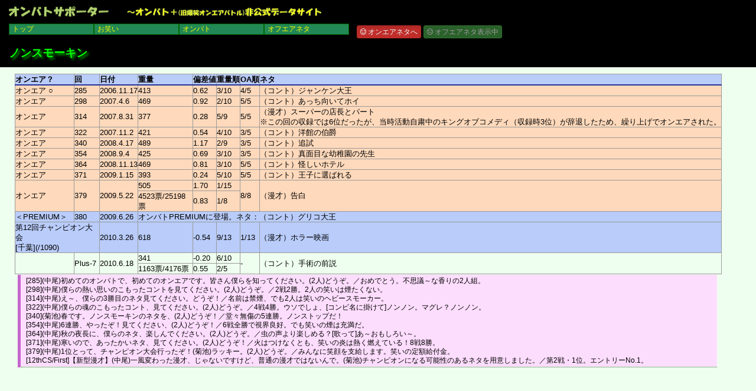

--- FILE ---
content_type: text/html
request_url: http://www5d.biglobe.ne.jp/~anken/owarai/battle/offair/battbox_tana2_nonsmoking.html
body_size: 10567
content:
<!DOCTYPE HTML>
<html>
<head>
<meta charset="utf-8">
<meta name="viewport" content="width=device-width, initial-scale=1.0">

<title>ノンスモーキン オフエアネタ[オンバトサポーター]</title>
<script src="../../../SpryAssets/SpryMenuBar.js" type="text/javascript"></script>
<link href="../../../SpryAssets/SpryMenuBarHorizontal.css" rel="stylesheet" type="text/css">
<link href="https://maxcdn.bootstrapcdn.com/font-awesome/4.4.0/css/font-awesome.min.css" rel="stylesheet">
<link href="https://maxcdn.bootstrapcdn.com/bootstrap/3.3.5/css/bootstrap.min.css" rel="stylesheet">
<link href="https://maxcdn.bootstrapcdn.com/bootstrap/3.3.5/css/bootstrap-theme.min.css" rel="stylesheet">
<link href="../../../owarai.css" rel="stylesheet" type="text/css">
<script src="http://code.jquery.com/jquery-2.1.4.min.js" type="text/javascript"></script>
<!--[if lt IE 9]>
      <script src="https://oss.maxcdn.com/libs/html5shiv/3.7.0/html5shiv.js"></script>
      <script src="https://oss.maxcdn.com/libs/respond.js/1.3.0/respond.min.js"></script>
<![endif]-->
<script src="https://maxcdn.bootstrapcdn.com/bootstrap/3.3.5/js/bootstrap.min.js"></script>
<script src="../../../spswitch.js" type="text/javascript"></script>
</head>

<body class="BATTLE">

<div id="container">
  <div id="header">
<div id="titleimage"> <img src="../../../image/top_battle.png" alt="オンバトサポーター" width="565" height="35">
</div>
  <div id="menubararea">
    <ul id="Menubar" class="MenuBarHorizontal">
      <li><a class="MenuBarItemSubmenu" href="../../../index.html">トップ</a>
          <ul>
            <li><a href="../../../bbs.html">掲示板</a></li>
            <li><a href="../../../link.html">リンク集</a></li>
          </ul>
      </li>
      <li><a href="../../index.html" class="MenuBarItemSubmenu">お笑い</a>
        <ul>
          <li><a href="../../voca/index.html">ボキャブラ天国</a></li>
          <li><a href="../../gnindex.html">芸人一覧</a></li>
          <li><a href="../../othergn.html" class="MenuBarItemSubmenu">その他芸人プロフィール</a>
              <ul>
                <li><a href="../../othergn01_yoshimoto.html">よしもとクリエイティブ・エージェンシー</a></li>
                <li><a href="../../othergn02_shochiku.html">松竹芸能</a></li>
                <li><a href="../../othergn03_watanabe.html">ワタナベエンターテインメント</a></li>
                <li><a href="../../othergn00_sma.html">ソニーミュージックアーティスツ</a></li>
                <li><a href="../../othergn11_rakugo.html">落語家</a></li>
                <li><a href="../../othergn04_a.html">事務所あ行</a></li>
                <li><a href="../../othergn05_ka.html">事務所か行</a></li>
                <li><a href="../../othergn06_sa.html">事務所さ行</a></li>
                <li><a href="../../othergn07_tana.html">事務所た・な行</a></li>
                <li><a href="../../othergn08_ha.html">事務所は行</a></li>
                <li><a href="../../othergn09_mawa.html">事務所ま・や・ら・わ行</a></li>
                <li><a href="../../othergn10_others.html">インディーズ・その他・所属不明</a></li>
              </ul>
          </li>
          <li><a href="../../birth.html">芸人生年月日</a></li>
          <li><a href="../../birth2.html">出身地・血液型</a></li>
          <li><a href="../../report/index.html">ライブレポ</a></li>
        </ul>
        </li>
      <li><a class="MenuBarItemSubmenu" href="../index.html">オンバト</a>
          <ul>
            <li><a href="../geinin/index.html">芸人成績・プロフィール</a></li>
            <li><a href="../week/index.html">月ごとの成績</a></li>
            <li><a href="../data/index.html">データバンク</a></li>
            <li><a href="../battvote.html">投票／似顔絵</a></li>
          </ul>
      </li>
      <li><a href="index.html" class="MenuBarItemSubmenu">オフエアネタ</a>
          <ul>
            <li><a href="battbox_a1.html">あ行[あ]</a></li>
            <li><a href="battbox_a2.html">あ行[い～お]</a></li>
            <li><a href="battbox_ka1.html">か行[か・き]</a></li>
            <li><a href="battbox_ka2.html">か行[く～こ]</a></li>
            <li><a href="battbox_sa1.html">さ行[さ]</a></li>
            <li><a href="battbox_sa2.html">さ行[し]</a></li>
            <li><a href="battbox_sa3.html">さ行[す～そ]</a></li>
            <li><a href="battbox_tana1.html">た行[た～つ]</a></li>
            <li><a href="battbox_tana2.html">た・な行[て～の]</a></li>
            <li><a href="battbox_ha1.html">は行[は]</a></li>
            <li><a href="battbox_ha2.html">は行[ひ]</a></li>
            <li><a href="battbox_ha3.html">は行[ふ～ほ]</a></li>
            <li><a href="battbox_ma.html">ま行</a></li>
            <li><a href="battbox_yawa.html">や・ら・わ行</a></li>
          </ul>
      </li>
      </ul>
    </div>
<div id="onairoffair">
　<a href="../geinin/battbox_tana2_nonsmoking.html" class="btn btn-danger btn-xs active" role="button"><i class="fa fa-smile-o"></i> オンエアネタへ</a>
<button type="button" class="btn btn-success btn-xs" disabled="disabled"><i class="fa fa-frown-o"></i> オフエアネタ表示中</button></div>
<h1>ノンスモーキン</h1>
</div>
<div id="mainContent">

<table class="gnnbetsutbl">
  <tr class="BHEAD">
    <th>オンエア？</th>
    <th>回</th>
    <th>日付</th>
    <th>重量</th>
    <th>偏差値</th>
    <th>重量順</th>
    <th>OA順</th>
    <th>ネタ</th>
  </tr>
<tr class="BOAIR">
  <td>オンエア ○ <br></td>
  <td>285</td>
  <td>2006.11.17</td>
  <td>413</td>
  <td>0.62</td>
  <td>3/10</td>
  <td>4/5</td>
  <td>（コント）ジャンケン大王</td>
</tr>
<tr class="BOAIR">
  <td>オンエア</td>
  <td>298</td>
  <td>2007.4.6</td>
  <td>469</td>
  <td>0.92</td>
  <td>2/10</td>
  <td>5/5</td>
  <td>（コント）あっち向いてホイ</td>
</tr>
<tr class="BOAIR">
  <td>オンエア</td>
  <td>314</td>
  <td>2007.8.31</td>
  <td>377</td>
  <td>0.28</td>
  <td>5/9</td>
  <td>5/5</td>
  <td>（漫才）スーパーの店長とパート<br>
    ※この回の収録では6位だったが、当時活動自粛中のキングオブコメディ（収録時3位）が辞退したため、繰り上げでオンエアされた。</td>
</tr>
<tr class="BOAIR">
  <td>オンエア</td>
  <td>322</td>
  <td>2007.11.2</td>
  <td>421</td>
  <td>0.54</td>
  <td>4/10</td>
  <td>3/5</td>
  <td>（コント）洋館の伯爵</td>
</tr>
<tr class="BOAIR">
  <td>オンエア</td>
  <td>340</td>
  <td>2008.4.17</td>
  <td>489</td>
  <td>1.17</td>
  <td>2/9</td>
  <td>3/5</td>
  <td>（コント）追試</td>
</tr>
<tr class="BOAIR">
  <td>オンエア<br></td>
  <td>354</td>
  <td>2008.9.4</td>
  <td>425</td>
  <td>0.69</td>
  <td>3/10</td>
  <td>3/5</td>
  <td>（コント）真面目な幼稚園の先生</td>
</tr>
<tr class="BOAIR">
  <td>オンエア</td>
  <td>364</td>
  <td>2008.11.13</td>
  <td>469</td>
  <td>0.81</td>
  <td>3/10</td>
  <td>5/5</td>
  <td>（コント）怪しいホテル</td>
</tr>
<tr class="BOAIR">
  <td>オンエア</td>
  <td>371</td>
  <td>2009.1.15</td>
  <td>393</td>
  <td>0.24</td>
  <td>5/10</td>
  <td>5/5</td>
  <td>（コント）王子に選ばれる</td>
</tr>
<tr class="BOAIR">
  <td rowspan="2">オンエア</td>
  <td rowspan="2">379</td>
  <td rowspan="2">2009.5.22</td>
  <td>505</td>
  <td>1.70</td>
  <td>1/15</td>
  <td rowspan="2">8/8</td>
  <td rowspan="2">（漫才）告白</td>
</tr>
<tr class="BOAIR">
  <td>4523票/25198票</td>
  <td>0.83</td>
  <td>1/8</td>
</tr>
<tr class="BHEAD">
  <td>＜PREMIUM＞</td>
  <td>380</td>
  <td>2009.6.26</td>
  <td colspan="5">オンバトPREMIUMに登場。ネタ：（コント）グリコ大王</td>
</tr>
<tr class="BHEAD">
  <td colspan="2">第12回チャンピオン大会<br>
    [千葉](/1090)</td>
  <td>2010.3.26</td>
  <td>618</td>
  <td>-0.54</td>
  <td>9/13</td>
  <td>1/13</td>
  <td>（漫才）ホラー映画</td>
</tr>
<tr>
  <td rowspan="2">&nbsp;</td>
  <td rowspan="2">Plus-7</td>
  <td rowspan="2">2010.6.18</td>
  <td>341</td>
  <td>-0.20</td>
  <td>6/10</td>
  <td rowspan="2">-</td>
  <td rowspan="2">（コント）手術の前説</td>
</tr>
<tr>
  <td>1163票/4176票</td>
  <td>0.55</td>
  <td>2/5</td>
  </tr>
</table>
<div class="profile_area">
<div class="profile_content">
[285](中尾)初めてのオンバトで、初めてのオンエアです。皆さん僕らを知ってください。(2人)どうぞ。／おめでとう。不思議～な香りの2人組。<br>
    [298](中尾)僕らの熱い思いのこもったコントを見てください。(2人)どうぞ。／2戦2勝。2人の笑いは煙たくない。<br>
    [314](中尾)え～、僕らの3勝目のネタ見てください。どうぞ！／名前は禁煙、でも2人は笑いのヘビースモーカー。<br>
  [322](中尾)僕らの魂のこもったコント、見てください。(2人)どうぞ。／4戦4勝。ウソでしょ、[コンビ名に掛けて]ノンノン。マグレ？ノンノン。<br>
  [340](菊池)春です。ノンスモーキンのネタを、(2人)どうぞ！／堂々無傷の5連勝。ノンストップだ！<br>
  [354](中尾)6連勝、やったぞ！見てください、(2人)どうぞ！／6戦全勝で視界良好。でも笑いの煙は充満だ。<br>
  [364](中尾)秋の夜長に、僕らのネタ、楽しんでください。(2人)どうぞ。／虫の声より楽しめる？[歌って]あ～おもしろい～。<br>
  [371](中尾)寒いので、あったかいネタ、見てください。(2人)どうぞ！／火はつけなくとも、笑いの炎は熱く燃えている！8戦8勝。<br>
  [379](中尾)1位とって、チャンピオン大会行ったぞ！(菊池)ラッキー。(2人)どうぞ。／みんなに笑顔を支給します。笑いの定額給付金。
  <br>
[12thCS/First]【新型漫才】(中尾)一風変わった漫才、じゃないですけど、普通の漫才ではないんで。(菊池)チャンピオンになる可能性のあるネタを用意しました。／第2戦・1位。エントリーNo.1。</div>
</div>

</div>
</div>
<script type="text/javascript">
<!--
var MenuBar1 = new Spry.Widget.MenuBar("Menubar", {imgDown:"../../../SpryAssets/SpryMenuBarDownHover.gif", imgRight:"../../../SpryAssets/SpryMenuBarRightHover.gif"});
//-->
</script>

</body>
</html>


--- FILE ---
content_type: text/css
request_url: http://www5d.biglobe.ne.jp/~anken/owarai.css
body_size: 28655
content:
@charset "utf-8";
body{
	font-size: 10pt;
	line-height: 1.3;
	color: #000000;
	margin: 0;
	padding: 0;
	background: #EFFFEF;
}
body.VOCA{ background: #FFFFDD; }
body.SUP{ background: #FFCCAA; } 
body.LINK{ background: #FFCCAA; } 

/* アンカー */
a:link{
	text-decoration: underline;
	color: #FF6600;
}
a:visited{
	text-decoration: underline;
	color: #006600;
}
a:hover{
	text-decoration: underline;
	color: #FFFF00;
	background: #333399;
}

body.BBS a:link{
	text-decoration: underline;
	color: #0000FF;
}
body.BBS a:visited{
	text-decoration: underline;
	color: #0000FF;
}
body.BBS a:hover{
	text-decoration: underline;
	color: #FFFF00;
	background: #333399;
}

body.SUP a:link{
	text-decoration: underline;
	color: #0099DD;
}
body.SUP a:visited{
	text-decoration: underline;
	color: #9999FF;
}
body.SUP a:hover{
	text-decoration: underline;
	color: #FFCCFF;
	background: #3333FF;
}

body.LINK a:link{
	text-decoration: underline;
	color: #0099DD;
}
body.LINK a:visited{
	text-decoration: underline;
	color: #9999FF;
}
body.LINK a:hover{
	text-decoration: underline;
	color: #FFCCFF;
	background: #3333FF;
}

/* ヘッダー・各種色分け設定 */
.BCHAL{ background: #FCD973; color: #AA0000; font-weight: bolder; }

.BHEAD{ background: #B9CCFA; }
.BOAIR{ background: #FED9BB; }
.BNAIR{ background: #E8FFF6; }
.VUP{ background: #FFFFCC; }
.VCHAL{ background: #DDDDFF; }
.TCHAL{ background: #83F163; color: #0D3DB9; font-weight: bolder; }
.TPASS{ background: #AAFEAA; }

tr.BHEAD th, th.BHEAD{ background: #B9CCFA; border-bottom: solid 2px #243499; }
div.BHEAD, div.BOAIR, div.BNAIR, div.VUP, div.VCHAL, div.VHEAD, div.VKING, div.VDOWN, div.VKEEP{
	color: #000000;
	border-width: 1px;
	padding: 2px 2px 14px 2px;
	width: 95%;
}

body.VOCA .INTRO{background: url(../../image/BGWALLPU.GIF) #FFDDDD; border: solid #AA0000; border-width: 1px 1px 1px 5px}
body.VOCA .VHEAD{background: url(../../image/BGWALLPU.GIF) #FFAAFF}
body.VOCA .VKING{background: url(../../image/BGWALLPI.GIF) #FFBBBB}
body.VOCA .VDOWN{background: url(../../image/BGWALLGR.GIF) #99FF99}
body.VOCA .VKEEP{background: url(../../image/BGWALLCH.GIF) #FFCC99}

table{
	margin: 1px 0 0 15px;
	font-size: 10pt;
	color: #000000;
}

body.VOCA table{ margin: 3px 0 0 10px; }
body.SUP table{ margin: 3px 0 0 0; }
table.VOCA{
	background: #000033;
	margin: 0 0 0 10px;
	color: #00CCFF;
}
table.VOCA a:link{ color: #FFFFCC; }
table.VOCA a:visited{ color: #99FF33; }
table.VOCA a:hover{ background: #FFCC00; color: #000000; }
table.SUP{
	background: #000033;
	margin: 0;
	color: #00CCFF;
}
table.SUP a:link{ color: #FFCCFF; }
table.SUP a:visited{ color: #00CC00; }
table.SUP a:hover{ background: #FFFF00; color: #000000; }

body{ font-family: "ヒラギノ角ゴ Pro W3", "Hiragino Kaku Gothic Pro", "メイリオ", Meiryo, Osaka, "ＭＳ Ｐゴシック", "MS PGothic", sans-serif; }
h1{	font-family: "ヒラギノ角ゴ Pro W3", "Hiragino Kaku Gothic Pro", "メイリオ", Meiryo, Osaka, "ＭＳ Ｐゴシック", "MS PGothic", sans-serif; }
h2, h3, h4{	font-family: "ＭＳ Ｐ明朝", "MS PMincho", "ヒラギノ明朝 Pro W3", "Hiragino Mincho Pro", serif; }

h1{
	color: #00FF00;
	font-size: 17pt;
	line-height: 1.6em;
	font-weight: 900;
	padding: 5px 10px;
	text-align: left;
	margin: 0;
	font-style: normal;
	background: #000000;
	border-color: #FFFFFF;
	border-width: 2px 0 0 0;
	border-top-style: solid;
}
body.BATTLE h1{ text-shadow: 3px 3px 4px #00CC00; }
body VOCA h1{ color: #FF7777; }
body.SUP h1{ color: #FFCCCC; }

h2{
	color: #009966;
	font-size: 14pt;
	font-weight: 800;
	padding: 5px 0 0 4px;
	margin: 20px 10% 5px 5px;
	width: 80%;
	background: #BBDDFF;
	border-width: 0 0 2px 4px;
	border-left-style: solid;
	border-left-color: #000099;
	border-bottom-style: solid;
	border-bottom-color: #000099;
}
h3{
	color: #8844CC;
	font-size: 12pt;
	font-weight: 700;
	margin: 10px 8% 4px 10px;
	padding: 3px 0 0 0;
	width: 70%;
	background: #EEBBEE;
	border-width: 0 0 2px 2px;
	border-left-style: solid;
	border-left-color: #CC00CC;
	border-bottom-style: solid;
	border-bottom-color: #CC00CC;
}
h4{
	color: #4488CC;
	font-size: 11pt;
	font-weight: 600;
	margin: 6px 6% 2px 15px;
	padding: 3px 1px 1px 1px;
	width: 70%;
	background: #EEEEBB;
	border-width: 0 0 1px 1px;
	border-left-style: solid;
	border-left-color: #995500;
	border-bottom-style: solid;
	border-bottom-color: #995500;
}

/* ナビゲーション */
#container{
	width: 100%;
	margin: 0 auto;
	text-align: left;
}
#header{
	color: #ffffff;
	background: #000000;
	padding: 0 10px 0 0;
}
#header h1{
	margin: 0;
	padding: 10px 0 10px 15px;
	font-size: 140%;
	border: 0;
	clear: both;
}
#titleimage{
	height: 35px;
	width: 565px;
}
#menubararea{
	padding: 5px 0 5px 15px;
}
#mainContent{
	margin: 0;
	padding: 10px 10px;
	clear: both;
	background: #efffef; 
}
body.VOCA #mainContent{ background: #ffffdd; }
body.BBS #mainContent{ background: #eeffff; }
body.SUP #mainContent{ background: #ffccaa; }
body.LINK #mainContent{ background: #ffccaa; }
#onairoffair{
	background: #000000;
	padding: 0 5px 0 0;
	float: left;
	margin-top: -2px;
}
#onairoffair a:link{ text-decoration: none; }
#onairoffair a:visited{ text-decoration: none; }
#onairoffair a:hover{ text-decoration: none; }
#onairoffair img{ border: 0; }
#weektransition{
	background: #000000;
	padding: 0 5px 0 0;
	float: left;
	margin-top: -2px;
}
#weektransition a:link{ text-decoration: none; }
#weektransition a:visited{ text-decoration: none; }
#weektransition a:hover{ text-decoration: none; }
h1.geinin_top{ padding-top: 10px; }
ul.MenuBarHorizontal{ font-size: 90%; }

ul.MenuBarHorizontal a:link{
	padding: 0.1em 0.4em;
	background: #228855;
	color: #ffff00;
	text-decoration: none;
	border: 1px solid #006600;
}
ul.MenuBarHorizontal a:visited{
	padding: 0.1em 0.4em;
	background: #228855;
	color: #ffff00;
	text-decoration: none;
	border: 1px solid #006600;
}
ul.MenuBarHorizontal a:hover{
	padding: 0.1em 0.4em;
	background: #000033;
	color: #ffff00;
	text-decoration: none;
	border: 1px solid #006600;
}
body.VOCA ul.MenuBarHorizontal a:link, body.BBS ul.MenuBarHorizontal a:link{
	background: #338800;
	color: #ffff66;
	text-decoration: none;
	border: 1px solid #226600;
}
body.VOCA ul.MenuBarHorizontal a:visited, body.BBS ul.MenuBarHorizontal a:visited{
	background: #338800;
	color: #ffff66;
	text-decoration: none;
	border: 1px solid #226600;
}
body.VOCA ul.MenuBarHorizontal a:hover, body.BBS ul.MenuBarHorizontal a:hover{
	background: #000033;
	color: #ffff66;
	text-decoration: none;
	border: 1px solid #226600;
}
body.SUP ul.MenuBarHorizontal a:link, body.LINK ul.MenuBarHorizontal a:link{
	background: #CC4444;
	color: #ffcccc;
	text-decoration: none;
	border: 1px solid #660000;
}
body.SUP ul.MenuBarHorizontal a:visited, body.LINK ul.MenuBarHorizontal a:visited{
	background: #CC4444;
	color: #ffcccc;
	text-decoration: none;
	border: 1px solid #660000;
}
body.SUP ul.MenuBarHorizontal a:hover, body.LINK ul.MenuBarHorizontal a:hover{
	background: #000033;
	color: #ffcccc;
	text-decoration: none;
	border: 1px solid #660000;
}
ul.MenuBarHorizontal li, ul.MenuBarHorizontal li ul, ul.MenuBarHorizontal ul li { width: 12em; }
ul.MenuBarItemSubmenu li, ul.MenuBarHorizontal li ul { border: 1px solid #006600; }
body.SUP ul.MenuBarItemSubmenu li, body.SUP ul.MenuBarHorizontal li ul	{
	border: 1px solid #660000;
}
body.LINK ul.MenuBarItemSubmenu li, body.LINK ul.MenuBarHorizontal li ul {
	border: 1px solid #660000;
}

/* 個別クラス設定 */
p.description, p.gnindex, div.gnindex{
	font-size: 9pt;
	margin: 0.2em 0.3em 0.3em 2.0em;
	padding: 10px 3px 10px 10px;
	color: #000000;
	line-height: 1.4;
	border-left-style: solid;
	border-top-style: dotted;
	border-bottom-style: dotted;
	border-width: 1px 0 1px 7px;
	border-left-color: #8888FF;
	border-top-color: #AAAAFF;
	border-bottom-color: #AAAAFF;
	background: #FCFCFF;
}
body.VOCA p.description{
	padding: 10px 0 10px 10px;
	border-style: solid;
	border-width: 0 0 0 10px;
	border-color: #AACC00;
	background: url(image/BGWALLWH.GIF);
}
body.BBS p.description{
	border-width: 1px 0 1px 10px;
	border-left-color: #99BB00;
	border-top-color: #AADD00;
	border-bottom-color: #AADD00;
	background: url(image/BGWALLWH.GIF);
}
body.SUP p.description, body.LINK p.description{ 
	padding: 10px 0 10px 20px; 
	border-style: solid; 
	border-width: 0 0 0 10px; 
	border-color: #00CC00; 
	background: url(image/BGWALLGR.GIF);
}
p.gnindex, div.gnindex{
	border-left-style: solid;
	border-top-style: solid;
	border-bottom-style: solid;
	border-width: 1px 0 1px 10px;
	border-left-color: #99BB00;
	border-top-color: #AADD00;
	border-bottom-color: #AADD00;
	background: url(image/BGWALLWH.GIF);
}

strong{
	color: #339999;
	font-weight: 800;
	font-size: 12pt;
	text-decoration: none;
}
p.description strong{
	color: #3333FF;
	font-size: 11pt;
}
.WEEKLYCOMMENT strong{
	font-size: 11pt;
	font-weight: 600;
	color: #3333FF;
}
body.BATTLE_TOP strong{ color: #3333FF; }	/* battle/index.html */
body.VOCA strong{
	color: #66AA66;
	font-weight: 600;
	font-size: 11pt;
}
body.SUP strong{
	color: #3333FF;
	font-weight: 600;
	text-decoration: underline;
}
body.LINK strong{
	color: #3333FF;
	font-weight: 600;
	text-decoration: underline;
}
p.gnindex strong, div.gnindex strong{ color: #3333FF; }


/* battav, local, office, sum, maxmin */
.AIR{ color: #FF3300; }
.NON, .min{ color: #0000FF; }
.ONE, .one{ color: #9900FF; }
.max{ color: #FF0000; }
.maxmin_boair{ background: #FFFFBB; }
.maxmin_bnair{ background: #DDDDFF; }
.maxmin_kb{ width: 7%; }
.maxmin_maxmin{ width: 31%; }

/* champ, csdata */
td.ONAIR4, td.VOTE1, td.CHAMP{ background: #FF9999; }	/* オンエア高い方から4回分(champ)、投票1位(champ)、チャンピオン(csdata) */
td.ONAIR5, td.FINAL{ background: #FFFFAA; }	/* オンエア5回以上(champ)、ファイナル進出(csdata) */
td.OFFAIR, td.SEMIF{ background: #AAEECC; }	/* オフエア(champ)、セミファイナル敗退(csdata) */
td.CHALLE{ background: #FFCCFF; }	/* 挑戦予定(champ) */
td.ONAIR4_champ8{ background: #FFCCAA; }	/* オンエア4回以上(第8回チャンピオン大会) */
td.VOTE2{ background: #FFCC99; }	/* 投票2位(champ) */
td.VOTE3{ background: #FFEE99; }	/* 投票3位(champ) */
td.NOENT{ background: #CCCCCC; }	/* 出場なし(csdata) */

/* 用語集 */
div.YougoBHEAD, div.YougoBOAIR, div.YougoBNAIR{
	width: 75%;
	margin-left: 5.0em;
	padding: 0;
}
div.YougoBHEAD{
	font-weight: bold;
	background: #B9CCFA;
	border-bottom: solid 2px #243499;
}
div.YougoBOAIR{ background: #FDDDBB; }
div.YougoBNAIR{ background: #AAD8FF; }
table.Yougo{ margin-left: 40px; }

/* テーブル個別設定 */
.databank tr, .databank td, .databank th				{ border: 1px solid #999999; }
.dbwidetable tr, .dbwidetable td, .dbwidetable th		{ border: 1px solid #999999; }
.champtable tr, .champtable td, .champtable th			{ border: 1px solid #999999; }
.oaprob_boair tr, .oaprob_boair td, .oaprob_boair th	{ border: 1px solid #999999; }
.oaprob_bnair tr, .oaprob_bnair td, .oaprob_bnair th	{ border: 1px solid #999999; }
.geinintbl tr, .geinintbl td, .geinintbl th				{ border: 1px solid #999999; }
.gnnbetsutbl tr, .gnnbetsutbl td, .gnnbetsutbl th		{ border: 1px solid #999999; }
.TRYOUTTABLE tr, .TRYOUTTABLE td, .TRYOUTTABLE th		{ border: 1px solid #999999; }
.WEEKLYTABLE tr, .WEEKLYTABLE td, .WEEKLYTABLE th		{ border: 1px solid #999999; }
.weekindextbl tr, .weekindextbl td, .weekindextbl th	{ border: 1px solid #999999; }
.TRYOUTTABLE, .WEEKLYTABLE{
	border: 1px solid #999999;
	border-collapse: collapse;
	margin: 3px 0 0 20px;
}
.databank, .dbwidetable, .champtable, .oaprob_boair, .oaprob_bnair, .geinintbl, .gnnbetsutbl{
	border: 1px solid #999999;
	border-collapse: collapse;
	padding: 0;
}
.weekindextbl{
	border: 1px solid #999999;
	border-collapse: collapse;
}
.databank, .dbwidetable, .champtable, .geinintbl, .gnnbetsutbl, .TRYOUTTABLE, .WEEKLYTABLE, .weekindextbl{ padding: 1px; }
.databank{ width: 80%; }
.dbwidetable, .champtable, .oaprob_boair, .oaprob_bnair, .geinintbl, .gnnbetsutbl, .WEEKLYTABLE, .weekindextbl{ width: 95%; }
.TRYOUTTABLE{ width: 50%; }



/* 色別平均 */
col.colstyle_blue		{ background: #CCCCFF; }
col.colstyle_green		{ background: #CCFFCC; }
col.colstyle_red		{ background: #FFCCCC; }

/* チャンピオン大会への道 */
td.shutsujou			{ background: #88DD88; }
col.champ_geinin		{ background: #CCFFCC; width: 20%; }
col.champ_geinin_2012	{ background: #CCFFCC; width: 10%; }
col.champ_challenge		{ text-align: right; width: 8%; }
col.champ_challenge_2012{ text-align: right; width: 7%; }
col.champ_rank			{ background: #CCCCFF; text-align: right; width: 8%; }
col.champ_rank_2012		{ background: #CCCCFF; text-align: right; width: 6%; }
col.champ_add			{ background: #FFCCAA; text-align: right; width: 8%; }
col.champ_add2			{ background: #FFCCAA; text-align: left; width: 15%; }

/* チャンピオン大会データ */
col.csdata_geinin		{ background: #CCFFCC; width: 16%; }
col.csdata_cs			{ text-align: right; width: 7%; }
col.csdata_1090bestchal	{ background: #FFCCFF; width: 25%; }
col.csdata_1090bestkb	{ background: #FFFFCC; width: 10%; }
col.csdata_1090bestgnn	{ background: #CCCCCC; width: 15%; }
col.csdata_threeyear	{ background: #FFCCFF; width: 10%; }
col.csdata_threegnn		{ background: #FFFFCC; width: 20%; }
col.csdata_threeafter	{ background: #CCCCCC; width: 10%; }
col.csdata_4zannenyear	{ background: #FFCCFF; width: 30%; }
col.csdata_4zannengnn	{ background: #FFFFCC; width: 70%; }
col.csdata_4firstyear	{ background: #FFCCFF; width: 30%; }
col.csdata_4firstgnn	{ background: #FFFFCC; width: 30%; }
col.csdata_4firstdate	{ background: #CCCCCC; width: 40%; }
col.csdata_champgnn		{ background: #FFCCFF; width: 40%; }
col.csdata_champafter	{ background: #FFFFCC; width: 60%; }

/* データバンクエトセトラ */
col.etc_chal			{ background: #FFCCFF; }
col.etc_kb				{ background: #FFFFCC; }
col.etc_gnn				{ background: #CCFFCC; }
col.over400list_kb		{ background: #FFCCFF; width: 10%; }
col.over400list_gnn		{ background: #FFFFCC; width: 30%; }
col.over400list_chal	{ background: #CCFFCC; width: 10%; }
col.over400count_count	{ background: #FFCCFF; }
col.over400count_gnn	{ background: #FFFFCC; }
col.over400multi_chal	{ background: #FFCCFF; width: 25%; }
col.over400multi_6		{ background: #FFFFCC; width: 25%; }
col.over400multi_7		{ background: #CCFFCC; width: 25%; }
col.over400multi_8		{ background: #CCCCFF; width: 25%; }
col.diff_chal			{ background: #FFCCFF; }
col.diff_gnn			{ background: #FFFFCC; }
col.diff_kb				{ background: #CCFFCC; }
col.diff_diff			{ background: #FFCCFF; }
col.etc2_gnn			{ background: #FFFFCC; }
col.etc2_chal			{ background: #CCFFCC; }
col.etc2_over500_chal	{ background: #FFCCFF; width: 20%; }
col.etc2_over500_kb		{ background: #FFFFCC; width: 10%; }
col.etc2_over500_gnn	{ background: #CCFFCC; width: 30%; }
col.etc3_rank_gnn		{ background: #FFCCFF; width: 20%; }
col.etc3_rank_upper		{ background: #FFFFCC; text-align: center; width: 8%; }
col.etc3_rank_lower		{ background: #CCFFCC; text-align: center; width: 8%; }
col.best_gnn			{ background: #FFCCFF; width: 16%; }
col.best_record			{ background: #FFFFCC; width: 21%; }
col.best_history		{ background: #CCFFCC; width: 7%; }

/* ゴールドバトラー */
col.gold_gnn			{ background: #FFCCCC; }
col.gold_prob			{ background: #FFFFCC; }
col.gold_description	{ background: #CCFFCC; }

/* 結成年 */
col.kessei_year			{ background: #DDDDFF; width: 15%; }
col.kessei_group		{ background: #FFCCCC; width: 50%; }
col.kessei_debut		{ background: #CCFFCC; width: 35%; }

/* ローカル */
col.local_gnn			{ background: #FFFFCC; width: 20%; }
col.local_chal			{ background: #CCFFCC; width: 80%; }

/* オンエア率 */
table.oaprob_boair		{ background: #FFDDDD; margin: 1px 0 0 20px; }
table.oaprob_boair .c1	{ background: #FFDDDD; }
table.oaprob_boair .c2	{ background: #FBDBDB; }
table.oaprob_boair .y1	{ background: #F9D9D9; }
table.oaprob_boair .y2	{ background: #F6D6D6; }
table.oaprob_boair .y3	{ background: #F3D3D3; }
table.oaprob_boair .y4	{ background: #F0D0D0; }
table.oaprob_boair .y5	{ background: #EECCCC; }
table.oaprob_boair .y6	{ background: #E8C8C8; }
table.oaprob_boair .y7	{ background: #E4C4C4; }
table.oaprob_boair .y8	{ background: #E0C0C0; }
table.oaprob_boair .y9	{ background: #DDBBBB; }
table.oaprob_boair .y10	{ background: #D8B8B8; }
table.oaprob_boair .y11	{ background: #D0B0B0; }

table.oaprob_bnair		{ background: #DDDDFF; margin: 2px 0 0 20px; }
table.oaprob_bnair .c1	{ background: #DDEEFF; }
table.oaprob_bnair .c2	{ background: #D8E8FF; }
table.oaprob_bnair .y1	{ background: #D4E4FF; }
table.oaprob_bnair .y2	{ background: #D0E0FF; }
table.oaprob_bnair .y3	{ background: #CCDDFF; }
table.oaprob_bnair .y4	{ background: #C8D8F8; }
table.oaprob_bnair .y5	{ background: #C4D4F4; }
table.oaprob_bnair .y6	{ background: #C0D0F0; }
table.oaprob_bnair .y7	{ background: #BBCCEE; }
table.oaprob_bnair .y8	{ background: #B8C8E8; }
table.oaprob_bnair .y9	{ background: #B4C4E4; }
table.oaprob_bnair .y10	{ background: #B0C0E0; }
table.oaprob_bnair .y11	{ background: #AABBDD; }

.oaprob_bnair_aligntop tr{ vertical-align: top; }
.oaprob_bnair_aligntop td{ width: 33%; }

/* 投票人数 */
col.people_kb			{ background: #FFFFCC; }
col.people_prob			{ background: #CCFFCC; }

/* トップと次点 */
col.ave2_week			{ background: #FFCCFF; }
col.ave2_average		{ background: #FFFFCC; }
col.ave2_top			{ background: #FFCCCC; }
col.ave2_border			{ background: #CCFFCC; }
col.ave2_jiten			{ background: #CCCCFF; }
col.ave2_bottom			{ background: #CCCCCC; }
col.ave2top_count		{ background: #FFFFCC; width: 5%; }
col.ave2top_gnn			{ background: #FFCCCC; width: 32%; }
col.ave2top_chal		{ background: #FFAAAA; width: 6%; }
col.ave2border_count	{ background: #FFFFCC; width: 10%; }
col.ave2border_gnn		{ background: #FFCCCC; width: 34%; }
col.ave2border_chal		{ background: #FFAAAA; width: 7%; }
col.ave2jiten_count		{ background: #FFFFCC; width: 10%; }
col.ave2jiten_gnn		{ background: #CCCCFF; width: 27%; }
col.ave2jiten_chal		{ background: #AAAAFF; width: 9%; }
col.ave2bottom_count	{ background: #FFFFCC; width: 10%; }
col.ave2bottom_gnn		{ background: #CCCCFF; width: 90%; }
col.ave2exp_gnn			{ background: #FFFFCC; width: 17%; }
col.ave2exp_top			{ background: #FFCCCC; width: 11%; }
col.ave2exp_jiten		{ background: #CCCCFF; width: 11%; }
col.ave2exp_bottom		{ background: #9999FF; width: 11%; }
col.ave2trial_count		{ background: #CCFFCC; width: 8%; }
col.ave2trial_gnn		{ background: #FFFFCC; width: 14%; }
col.ave2trial_winlose	{ background: #CCCCFF; width: 14%; }
col.ave2trial_average	{ background: #FFCCCC; width: 14%; }

/* 芸人リスト */
ul.geinin_list{ margin: 0; padding: 0; }
ul.geinin_list li{ margin: 0; padding: 0; list-style:none; }
div.gnindex li{ display: inline; }
div.gnindex li.nonbetsupage{
	display: block;
	border-bottom: #66AA00 solid 4px;
	padding: 0 0 5px 0;
	margin: 0 0 5px 0;
}
div.gnindex li:after{ content: "／"; }
div.gnindex li.nonbetsupage:after{ content: ""; }
div.gnindex li.last:after{ content: ""; }
div.gnindex li.betsupage:after{ content: ""; }

/* 芸人プロフィールデータ */
.profile_area{
	width: 94%;
	padding: 0;
	margin: 0 0 0 20px;
	border-left: solid 5px #C666CD;
	background: #FDDDFD;
}
.profile_title{
	width: 15em;
	padding: 1px 0 0 3px;
	margin: 4px 0 0 0;
	color: #0055AA;
	font-size: 10pt;
	font-weight: 800;
	background: #F6BBFD;
	border-bottom: solid 2px #C666CD;
}
.profile_content{
	width: auto;
	padding: 3px 3px 3px 8px;
	margin: 1px 0 2px 1px;
	font-size: 9pt;
	background: #FDDDFD;
	border-bottom: dotted 1px #229922;
}
.profile_name{ font-weight: bolder; font-size: 9pt; color: #DD0000; }
.profile_name:after{ content: "---"; font-weight:normal; color: #000000; }
.profile_media{ font-weight: bolder; font-size: 9pt; color: #DD0000; }

/* 芸人ターゲットジャンプ */
div.geinin_area:target{
	border-left: dashed 2px #FF6600;
	border-right: dashed 2px #FF6600;
	background: #FFFFE0;
	-moz-border-radius: 8px;
	-webkit-border-radius: 8px;
	-border-radius: 8px;
}
div.geinin_area:target h2{
	color: #333377;
	font-size: 15pt;
	width: 95%;
	background: #BBFFEE;
	border-left-color: #006699;
	border-bottom-color: #006699;
}

/* battle/geinin用 */
h1.geinin_top{padding-top: 10px;}

/* battle/geinin/index.html用 */
#outline{ width: 100%; }
#con_left{ width: 75%; float: left; padding: 5px 10px 5px 5px; margin: 0; }
#con_right{ width: 20%; float: right; padding: 5px 5px 5px 10px; margin: 0; border-left: dotted 4px #007777; }
div#con_right strong{ background: #CCFF66; }
div#con_left strong{ background: #FF99FF; }
div#con_left div.gnindex{ margin: 10px 15px 10px 10px; }

/* ウィークリーページ特有の内容 */
.WEEKLY{
	padding: 5px 0 0 7px;
	margin: 30px 10% 10px 5px;
	width: 90%;
	background: #FFDDAA;
	border-width: 0 0 2px 8px;
	border-left-style: solid;
	border-left-color: #990099;
	border-bottom-style: solid;
	border-bottom-color: #990099;
}
.WEEKLYNUMBER{
	padding: 1px 0 0 1px;
	margin: 0 2px 0 0;
	width: 100%;
	border-bottom: 1px dotted #990099;
	border-left: none;
	background: transparent;
	color: #0000FF;
}
.WEEKLYYOKOKU{
	padding: 1px 0 0 1px;
	margin: 0 2px 0 0;
	width: 100%;
	border: none;
	background: transparent;
	color: #0000FF;
}
.WEEKLYTOPICS{
	padding: 1px 0 0 10px;
	margin: 2px 2px 0 0;
	width: 100%;
	border-bottom: 1px dotted #990099;
	border-left: none;
	border-top: none;
	background: transparent;
	color: #CC0033;
}
.WEEKLYJUDGE{
	padding: 1px 0 0 10px;
	margin: 2px 2px 0 0;
	width: 100%;
	border: none;
	background: transparent;
	color: #000099;
}
.WEEKLYNOTICE{
	font-size: 11pt;
	font-weight: 600;
	text-decoration: none;
	margin: 0.2em 0.3em 0.3em 2.0em;
	padding: 10px 3px 10px 10px;
	color: #3333FF;
	line-height: 1.4;
	border-left-style: solid;
	border-top-style: dotted;
	border-bottom-style: dotted;
	border-width: 1px 0 1px 5px;
	border-left-color: #FF55FF;
	border-top-color: #FF88FF;
	border-bottom-color: #FF88FF;
	background: #FFF8FF;
}
.WEEKLYCOMMENT{
	margin: 0.2em 0.3em 0.3em 2.0em;
	padding: 10px 3px 10px 10px;
	line-height: 1.4;
	border-left-style: solid;
	border-top-style: dotted;
	border-bottom-style: dotted;
	border-width: 1px 0 1px 5px;
	border-left-color: #FF55FF;
	border-top-color: #FF88FF;
	border-bottom-color: #FF88FF;
	background: #FFF8FF;
}

/* 坂コロの軌跡用 */
.GRAPH{ border: solid 1px; float:right; margin: 5px; }
.AFTERGRAPH{ clear: both; }

/* battle/week/index.html用 */
.YEARMONTH{ background: #DDDD33; }
.MONTHDATE{ background: #EEFF66; }
.HOUR{ background: #DDEEDD; }
.SUMMARY{ background: #DDDDFF; }
.nowrap{ white-space: nowrap; }

/* オンバトトップページ用 */
#header_description	{ color: #dd66dd; margin: 0; padding: 10px 0 10px 15px; border: 0; clear: both; }
body.BATTLE_TOP #outline{ width: 100%; clear: both; }
body.BATTLE_TOP #con_left{ float: left; width: 75%; padding: 5px; margin: 0 10px 0 0; }
body.BATTLE_TOP #con_right{ float: right; width: 20%; padding: 5px; margin: 0; border-left: dotted 4px #6600FF; }
body.BATTLE_TOP table{ margin: 3px 0 0 0; border: 1px solid #555555; border-collapse: collapse; width: 100%; }
body.BATTLE_TOP table th, body.BATTLE_TOP table td{ border: 1px solid #555555; padding: 2px; }
body.BATTLE_TOP div.BHEAD{ width: 100%; font-weight: bold; background: #B9CCFA; border-bottom: solid 2px #243499; padding: 0; }
body.BATTLE_TOP div.BOAIR{ width: 100%; background: #FEEEDD; padding: 0; }
body.BATTLE_TOP div.BNAIR{ width: 100%; background: #BBE8FF; padding: 0; }
body.BATTLE_TOP .bth_gnn{ padding: 1px 0; background: #FFFFCC; }
body.BATTLE_TOP .bth_day{ padding: 1px 0; background: #CCFFCC; text-align: right; }
body.BATTLE_TOP .BOAIR1 { width: 100%; background: #FEEEDD; padding: 0; }
body.BATTLE_TOP ul.VIDEO{ margin: 5px 10px; list-style-type: none; }
body.BATTLE_TOP div#con_right strong{ background: none; }
body.BATTLE_TOP div#con_left strong{ background: none; }

/* ポケットデータ */
body.BATTLE_TOP .pocketdata{ overflow: auto; width: 100%; }
body.BATTLE_TOP .pocketdata_left{ width: 46%; float: left; padding: 5px; }
body.BATTLE_TOP .pocketdata_right{ width: 46%; float: right; padding: 5px; }
body.BATTLE_TOP .pocketdata_clear{ clear: both; }

/* ポケットデータtwitter */
#twitter ul li{ position: relative; margin-bottom: 1em; margin-left: -30px; font-size: 11px; list-style: none; }
#twitter ul li span{ display: block; }
#twitter ul li span.time{ float: right; font-weight: bold; font-size: 9px; line-height: 28px; color: #707070; }
#twitter ul li span.name{ margin-left: 34px; font-weight: bold; line-height: 28px; }
#twitter ul li span.icon{ position: absolute; top: 0; left: 0; padding: 1px; border: 0; }
#twitter ul li span.icon a:hover{ background: none; border: 0; }
#twitter ul li span.text{ margin-top: 5px; overflow: hidden; }
#twitter .msg{ color: #c0c0c0; }
#twitter .error{ color: #cc0000; }

/* 投票結果用 */
col.COL1{ background: #FFFFCC;}
col.COL2{ background: #CCFFCC;}
col.COL3{ background: #CCCCFF;}
col.COL4{ background: #DDDDFF;}
col.COL5{ background: #DDFFDD;}
tr.vote_tr{ background: #FFDDDD;}
table.vote_result{ border:1px solid #888888; border-collapse: collapse; }
table.vote_result th, table.vote_result td{ padding: 1px; border: 1px solid #888888; }

/* 飛影レポートの表 */
table.report{ border: 1px solid #888888; border-collapse: collapse; width: 90%; margin-left: 5em; }
table.report th, table.report td{ border: 1px solid #888888; padding: 1px; }

/* ボキャブラ天国トップページ用、データバンク用／共通テーブル設定 */
col.voca_top1{ background: #CCFFFF; }
col.voca_top2{ background: #FFEEFF; }
table.voca_top, table.voca_average, table.voca{ border: 1px solid #888888; border-collapse: collapse; }
table.voca_top th, table.voca_top td, table.voca_average th, table.voca_average td{ border: 1px solid #888888; padding: 5px;}
table.voca th, table.voca td{ border: 1px solid #888888; padding: 1px; }

/* ボキャブラ天国芸人トップページ用 */
col.geinin_top1{ background: #FFFF88; }
col.geinin_top2{ background: #DDDD66; }
col.geinin_top3{ background: #88CC88; text-align: right; }
col.geinin_top4{ background: #AAAAFF; }
col.geinin_top5{ background: #9999DD; }
col.geinin_top6{ background: #EEAAAA; }

/* ボキャブラ天国データバンクトップページ用 */
col.data_top1{ background: #CCFFFF; }
col.data_top2{ background: #FFEEFF; }

/* その他芸人プロフィール用 */
span.HIDDEN, div.HIDDEN{ display: none; }

/* owarai/gnindex用 */
table.gnindex{ border: 1px solid #888888; border-collapse: collapse; }
table.gnindex th, table.gnindex td{ border: 1px solid #888888; padding: 1px; }

/* 芸人誕生日用 */
table.birth{border: 0; border-collapse: collapse; width: 95%;}
table.birth th, table.birth td{border: 0; padding: 1px;}

/* bbs.html 用*/
body.BBS table{ margin-left: 30px; }
body.BBS #outline{ width: 95%; margin: 10px 30px; }
body.BBS #con_left{ width: 1%; float: left; padding: 5px; margin: 0; background: #AAFFAA; }
body.BBS #con_right{ width: 99%; float: right; padding: 5px; margin: 0; background: #EEFF99; }
body.BBS div#con_left span, body.BBS div#con_right span{ font-size: 13pt; font-weight: bolder; color: #CC33FF;}
body.BBS div#con_left span.style1, body.BBS div#con_right span.style1{ color: #FF0000; }
body.BBS br.clearboth{ clear: both; }
body.BBS table.ballcolor{ background: #CCCCFF; text-align: center; border-collapse: collapse; }
body.BBS table.ballcolor td, body.BBS table.ballcolor th{ padding: 0; }
body.BBS table.ballcolor col{ width: 6%; }
body.BBS table.ballcolor caption{ text-align: left; }

/* (root)/index.html用 */
col.top_col1{ background: #FFFFCC; }
col.top_col2{ background: #DDDDFF; }
tr.top_tr1{ background: #FFCCFF; }
tr.top_tr2{ background: #CCFFCC; }
table.sup_top{ border: 1px; width:100%; }

/* link.html用 */
body.LINK table.GEININ{
	background: #FFFFCC;
	width: 100%;
	border: 1px solid #888888;
	border-collapse: collapse;
}
body.LINK col.GNNAME{ width: 15%; }
body.LINK col.OFFICIAL{ width: 50%; }
body.LINK col.FAN{ width: 35%; }
body.LINK span.HIDDEN{ display: none; }
body.LINK table.OTHER{
	background: #FFFFCC;
	border:1px solid #888888;
	border-collapse: collapse;
}
body.LINK table.GEININ th, body.LINK table.GEININ td, body.LINK table.OTHER th, body.LINK table.OTHER td{ border: 1px solid #888888; }
body.LINK table.LINKTOP{ border: 0; }

p.BACK{
	text-align: right; 
	margin: 0 0 0.2em 40%; 
	padding: 0 10px 0 0; 
	border-style: solid;
	border-color: #FFFF00; 
	border-width: 0 7px 0 0;
}
.BOKE{ background: #FFEEEE; }
.TSUK{ background: #EEFFEE; }

body.VOCA h3 strong{
	color: #669944;
	font-size: 13pt;
	font-weight: 900;
}


--- FILE ---
content_type: application/javascript
request_url: http://www5d.biglobe.ne.jp/~anken/spswitch.js
body_size: 771
content:
$(document).bind("mobileinit", function(){
  $.mobile.ajaxEnabled = false;
  $.mobile.ajaxLinksEnabled = false;
  $.mobile.ajaxFormsEnabled = false;
});

(function(){
  var isSmartPhone = false;
  var browsers = ['iPhone','iPod','Android'];
  //browsers.push('Chrome');
  //browsers.push('Firefox');
  for(var b in browsers){
    if(navigator.userAgent.indexOf(browsers[b]) > 0){
      isSmartPhone =true;
    }
  }
  if (isSmartPhone) {
	document.write('<link rel="stylesheet" href="http://www5d.biglobe.ne.jp/~anken/sp.css">');
	document.write('<link rel="stylesheet" href="http://code.jquery.com/mobile/1.4.5/jquery.mobile-1.4.5.min.css">');
    document.write('<sc'+'ript src="http://code.jquery.com/mobile/1.4.5/jquery.mobile-1.4.5.min.js"></sc'+'ript>');
  }
})();
